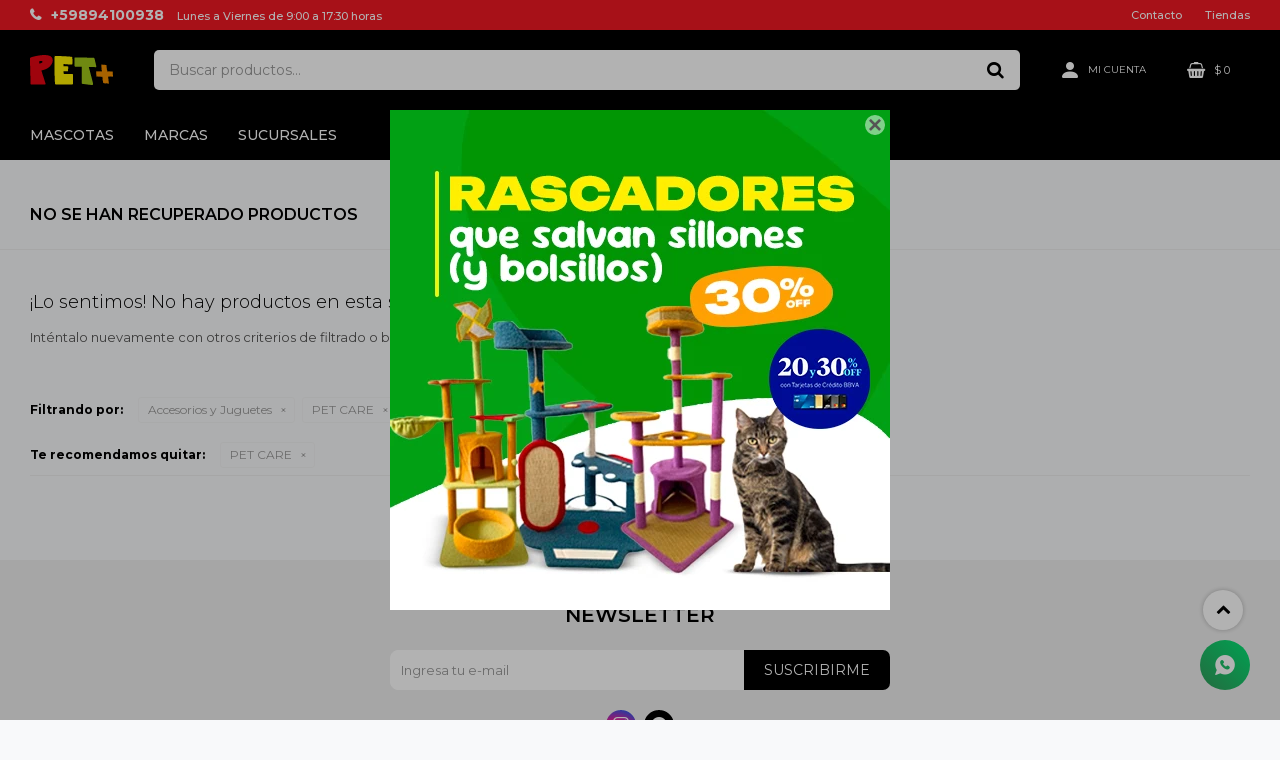

--- FILE ---
content_type: text/html; charset=utf-8
request_url: https://www.petmas.com.uy/gatos/accesorios-y-juguetes?marca=pet-care
body_size: 6890
content:
 <!DOCTYPE html> <html lang="es" class="no-js"> <head itemscope itemtype="http://schema.org/WebSite"> <meta charset="utf-8" /> <script> const GOOGLE_MAPS_CHANNEL_ID = '37'; </script> <link rel='preconnect' href='https://f.fcdn.app' /> <link rel='preconnect' href='https://fonts.googleapis.com' /> <link rel='preconnect' href='https://www.facebook.com' /> <link rel='preconnect' href='https://www.google-analytics.com' /> <link rel="dns-prefetch" href="https://cdnjs.cloudflare.com" /> <title itemprop='name'>Accesorios y Juguetes PET CARE Gato — Pet+</title> <meta name="description" content="Accesorios y Juguetes,Accesorios,Juguetes,Rascadores,PET CARE" /> <meta name="keywords" content="Accesorios y Juguetes,Accesorios,Juguetes,Rascadores,PET CARE" /> <link itemprop="url" rel="canonical" href="https://www.petmas.com.uy/gatos/accesorios-y-juguetes?marca=pet-care" /> <meta property="og:title" content="Accesorios y Juguetes PET CARE Gato — Pet+" /><meta property="og:description" content="Accesorios y Juguetes,Accesorios,Juguetes,Rascadores,PET CARE" /><meta property="og:type" content="website" /><meta property="og:image" content="https://www.petmas.com.uy/public/web/img/logo-og.png"/><meta property="og:url" content="https://www.petmas.com.uy/gatos/accesorios-y-juguetes?marca=pet-care" /><meta property="og:site_name" content="Pet+" /> <meta name='twitter:description' content='Accesorios y Juguetes,Accesorios,Juguetes,Rascadores,PET CARE' /> <meta name='twitter:image' content='https://www.petmas.com.uy/public/web/img/logo-og.png' /> <meta name='twitter:url' content='https://www.petmas.com.uy/gatos/accesorios-y-juguetes?marca=pet-care' /> <meta name='twitter:card' content='summary' /> <meta name='twitter:title' content='Accesorios y Juguetes PET CARE Gato — Pet+' /> <script>document.getElementsByTagName('html')[0].setAttribute('class', 'js ' + ('ontouchstart' in window || navigator.msMaxTouchPoints ? 'is-touch' : 'no-touch'));</script> <script> var FN_TC = { M1 : 38.75, M2 : 1 }; </script> <meta id='viewportMetaTag' name="viewport" content="width=device-width, initial-scale=1.0, maximum-scale=1,user-scalable=no"> <link rel="shortcut icon" href="https://f.fcdn.app/assets/commerce/www.petmas.com.uy/ac8b_0f65/public/web/favicon.ico" /> <link rel="apple-itouch-icon" href="https://f.fcdn.app/assets/commerce/www.petmas.com.uy/1bbb_e489/public/web/favicon.png" /> <link rel="preconnect" href="https://fonts.googleapis.com"> <link rel="preconnect" href="https://fonts.gstatic.com" crossorigin> <link href="https://fonts.googleapis.com/css2?family=Montserrat:wght@300;400;500;600;700&display=swap" rel="stylesheet"> <link href="https://f.fcdn.app/assets/commerce/www.petmas.com.uy/0000_9316/s.45541223313163645613632410310954.css" rel="stylesheet"/> <script src="https://f.fcdn.app/assets/commerce/www.petmas.com.uy/0000_9316/s.52636471766222413402175269683010.js"></script> <!--[if lt IE 9]> <script type="text/javascript" src="https://cdnjs.cloudflare.com/ajax/libs/html5shiv/3.7.3/html5shiv.js"></script> <![endif]--> <link rel="manifest" href="https://f.fcdn.app/assets/manifest.json" /> </head> <body id='pgCatalogo' class='headerMenuFullWidth footer2 headerSubMenuFade buscadorSearchField compraSlide compraLeft filtrosFixed fichaMobileFixedActions pc-gatos items3'> <div id="pre"> <div id="wrapper"> <header id="header" role="banner"> <div class="cnt"> <div id="logo"><a href="/"><img width="300" height="120" src="https://f.fcdn.app/assets/commerce/www.petmas.com.uy/70c0_69f1/public/web/img/logo.svg" alt="Pet+" /></a></div> <nav id="menu" data-fn="fnMainMenu"> <ul class="lst main"> <li class="it mascotas"> <a href='https://www.petmas.com.uy/mascotas' target='_self' class="tit">Mascotas</a> <div class="subMenu"> <div class="cnt"> <ul> <li class="hdr perros"> <div class="menuDesplegable"> <ul> <li><a href="https://www.petmas.com.uy/perros/alimentos" target="_self">Alimentos</a> <ul> <li><a href="https://www.petmas.com.uy/perros/alimentos/secos" target="_self">Alimentos Secos</a> <li><a href="https://www.petmas.com.uy/perros/alimentos/humedos" target="_self">Alimentos Húmedos</a> <li><a href="https://www.petmas.com.uy/perros/alimentos/snacks" target="_self">Alimentos Snacks</a> </ul> </li> <li><a href="https://www.petmas.com.uy/perros/arenas-sanitarias" target="_self">Arenas Sanitarias</a> </li> <li><a href="https://www.petmas.com.uy/perros/veterinaria" target="_self">Veterinaria</a> <ul> <li><a href="https://www.petmas.com.uy/perros/veterinaria/antiparasitarios" target="_self">Antiparasitarios</a> <li><a href="https://www.petmas.com.uy/perros/veterinaria/medicacion" target="_self">Medicación</a> </ul> </li> <li><a href="https://www.petmas.com.uy/perros/accesorios-y-juguetes" target="_self">Accesorios y Juguetes</a> <ul> <li><a href="https://www.petmas.com.uy/perros/accesorios-y-juguetes/accesorios" target="_self">Accesorios</a> <li><a href="https://www.petmas.com.uy/perros/accesorios-y-juguetes/juguetes" target="_self">Juguetes</a> </ul> </li> <li><a href="https://www.petmas.com.uy/perros/higiene-y-estetica" target="_self">Higiene y Estética</a> <ul> <li><a href="https://www.petmas.com.uy/perros/higiene-y-estetica/shampoo" target="_self">Shampoo</a> <li><a href="https://www.petmas.com.uy/perros/higiene-y-estetica/perfumes" target="_self">Perfumes</a> <li><a href="https://www.petmas.com.uy/perros/higiene-y-estetica/accesorios" target="_self">Accesorios</a> </ul> </li> </ul> <div class="banners"> </div> </div> <a target="_self" href="https://www.petmas.com.uy/perros" class="tit">Perros</a> </li> <li class="hdr gatos"> <div class="menuDesplegable"> <ul> <li><a href="https://www.petmas.com.uy/gatos/alimentos" target="_self">Alimentos</a> <ul> <li><a href="https://www.petmas.com.uy/gatos/alimentos/secos" target="_self">Alimentos Secos</a> <li><a href="https://www.petmas.com.uy/gatos/alimentos/humedos" target="_self">Alimentos Húmedos</a> <li><a href="https://www.petmas.com.uy/gatos/alimentos/snacks" target="_self">Alimentos Snacks</a> </ul> </li> <li><a href="https://www.petmas.com.uy/gatos/arenas-sanitarias" target="_self">Arenas Sanitarias</a> </li> <li><a href="https://www.petmas.com.uy/gatos/veterinaria" target="_self">Veterinaria</a> <ul> <li><a href="https://www.petmas.com.uy/gatos/veterinaria/antiparasitarios" target="_self">Antiparasitarios</a> <li><a href="https://www.petmas.com.uy/gatos/veterinaria/medicacion" target="_self">Medicación</a> </ul> </li> <li><a href="https://www.petmas.com.uy/gatos/accesorios-y-juguetes" target="_self">Accesorios y Juguetes</a> <ul> <li><a href="https://www.petmas.com.uy/gatos/accesorios-y-juguetes/accesorios" target="_self">Accesorios</a> <li><a href="https://www.petmas.com.uy/gatos/accesorios-y-juguetes/juguetes" target="_self">Juguetes</a> <li><a href="https://www.petmas.com.uy/gatos/accesorios-y-juguetes/rascadores" target="_self">Rascadores</a> </ul> </li> <li><a href="https://www.petmas.com.uy/gatos/higiene-y-estetica" target="_self">Higiene y Estética</a> <ul> <li><a href="https://www.petmas.com.uy/gatos/higiene-y-estetica/shampoo" target="_self">Shampoo</a> <li><a href="https://www.petmas.com.uy/gatos/higiene-y-estetica/perfumes" target="_self">Perfumes</a> <li><a href="https://www.petmas.com.uy/gatos/higiene-y-estetica/accesorios" target="_self">Accesorios</a> </ul> </li> </ul> <div class="banners"> </div> </div> <a target="_self" href="https://www.petmas.com.uy/gatos" class="tit">Gatos</a> </li> <li class="hdr peces"> <div class="menuDesplegable"> <ul> <li><a href="https://www.petmas.com.uy/peces/alimentos" target="_self">Alimentos</a> <ul> <li><a href="https://www.petmas.com.uy/peces/alimentos/secos" target="_self">Alimentos Secos</a> </ul> </li> </ul> <div class="banners"> </div> </div> <a target="_self" href="https://www.petmas.com.uy/peces" class="tit">Peces</a> </li> <li class="hdr roedores"> <div class="menuDesplegable"> <ul> <li><a href="https://www.petmas.com.uy/roedores/alimentos" target="_self">Alimentos</a> <ul> <li><a href="https://www.petmas.com.uy/roedores/alimentos/secos" target="_self">Alimentos Secos</a> </ul> </li> <li><a href="https://www.petmas.com.uy/roedores/arenas-sanitarias" target="_self">Arenas Sanitarias</a> </li> <li><a href="https://www.petmas.com.uy/roedores/accesorios-y-juguetes" target="_self">Accesorios y Juguetes</a> <ul> <li><a href="https://www.petmas.com.uy/roedores/accesorios-y-juguetes/accesorios" target="_self">Accesorios</a> </ul> </li> </ul> <div class="banners"> </div> </div> <a target="_self" href="https://www.petmas.com.uy/roedores" class="tit">Roedores</a> </li> <li class="hdr otras-especies"> <div class="menuDesplegable"> <ul> <li><a href="https://www.petmas.com.uy/otras-especies/alimentos" target="_self">Alimentos</a> <ul> <li><a href="https://www.petmas.com.uy/otras-especies/alimentos/secos" target="_self">Alimentos Secos</a> </ul> </li> </ul> <div class="banners"> </div> </div> <a target="_self" href="https://www.petmas.com.uy/otras-especies" class="tit">Otras Especies</a> </li> </ul> </div> </div> </li> <li class="it marcas"> <span class="tit">Marcas</span> <div class="subMenu"> <div class="cnt"> <ul> <li class="hdr marca biofresh"> <a target="_self" href="https://www.petmas.com.uy/catalogo?marca=biofresh" class="tit">Biofresh</a> </li> <li class="hdr marca hpm"> <a target="_self" href="https://www.petmas.com.uy/catalogo?marca=hpm" class="tit">HPM</a> </li> <li class="hdr marca pro-plan"> <a target="_self" href="https://www.petmas.com.uy/catalogo?marca=pro-plan" class="tit">pro plan</a> </li> <li class="hdr marca equilibrio"> <a target="_self" href="https://www.petmas.com.uy/catalogo?marca=equilibrio" class="tit">EQUILIBRIO</a> </li> <li class="hdr marca acana"> <a target="_self" href="https://www.petmas.com.uy/catalogo?marca=acana" class="tit">ACANA</a> </li> <li class="hdr marca three-dogs"> <a target="_self" href="https://www.petmas.com.uy/catalogo?marca=three-dogs" class="tit">THREE DOGS</a> </li> <li class="hdr marca n-d"> <a target="_self" href="https://www.petmas.com.uy/catalogo?marca=n-d" class="tit">N&D</a> </li> <li class="hdr marca orijen"> <a target="_self" href="https://www.petmas.com.uy/catalogo?marca=orijen" class="tit">ORIJEN</a> </li> <li class="hdr marca vetlife"> <a target="_self" href="https://www.petmas.com.uy/catalogo?marca=vetlife" class="tit">Vetlife</a> </li> <li class="hdr marca hills"> <a target="_self" href="https://www.petmas.com.uy/catalogo?marca=hills" class="tit">HILLS</a> </li> <li class="hdr marca three-cats"> <a target="_self" href="https://www.petmas.com.uy/catalogo?marca=three-cats" class="tit">THREE CATS</a> </li> <li class="hdr marca virbac"> <a target="_self" href="https://www.petmas.com.uy/catalogo?marca=virbac" class="tit">VIRBAC</a> </li> <li class="hdr marca savic"> <a target="_self" href="https://www.petmas.com.uy/catalogo?marca=savic" class="tit">SAVIC</a> </li> <li class="hdr marca afp"> <a target="_self" href="https://www.petmas.com.uy/catalogo?marca=afp" class="tit">AFP</a> </li> <li class="hdr marca flexi"> <a target="_self" href="https://www.petmas.com.uy/catalogo?marca=flexi" class="tit">FLEXI</a> </li> <li class="hdr marca excellent"> <a target="_self" href="https://www.petmas.com.uy/catalogo?marca=excellent" class="tit">EXCELLENT</a> </li> <li class="hdr marca serenex"> <a target="_self" href="https://www.petmas.com.uy/catalogo?marca=serenex" class="tit">SERENEX</a> </li> <li class="hdr marca the-golden-choice"> <a target="_self" href="https://www.petmas.com.uy/catalogo?marca=the-golden-choice" class="tit">THE GOLDEN CHOICE</a> </li> <li class="hdr marca sera"> <a target="_self" href="https://www.petmas.com.uy/catalogo?marca=sera" class="tit">SERA</a> </li> <li class="hdr marca max"> <a target="_self" href="https://www.petmas.com.uy/catalogo?marca=max" class="tit">MAX</a> </li> <li class="hdr marca frost"> <a target="_self" href="https://www.petmas.com.uy/catalogo?marca=frost" class="tit">FROST</a> </li> <li class="hdr marca procao"> <a target="_self" href="https://www.petmas.com.uy/catalogo?marca=procao" class="tit">PROCAO</a> </li> <li class="hdr marca basken"> <a target="_self" href="https://www.petmas.com.uy/catalogo?marca=basken" class="tit">BASKEN</a> </li> <li class="hdr marca dominal"> <a target="_self" href="https://www.petmas.com.uy/catalogo?marca=dominal" class="tit">DOMINAL</a> </li> <li class="hdr marca men-for-san"> <a target="_self" href="https://www.petmas.com.uy/catalogo?marca=men-for-san" class="tit">MEN FOR SAN</a> </li> <li class="hdr marca natural-dog"> <a target="_self" href="https://www.petmas.com.uy/catalogo?marca=natural-dog" class="tit">NATURAL DOG</a> </li> <li class="hdr marca nex-gard"> <a target="_self" href="https://www.petmas.com.uy/catalogo?marca=nex-gard" class="tit">NEX GARD</a> </li> <li class="hdr marca primocao"> <a target="_self" href="https://www.petmas.com.uy/catalogo?marca=primocao" class="tit">primocao</a> </li> <li class="hdr marca primogato"> <a target="_self" href="https://www.petmas.com.uy/catalogo?marca=primogato" class="tit">primogato</a> </li> <li class="hdr marca fauna"> <a target="_self" href="https://www.petmas.com.uy/catalogo?marca=fauna" class="tit">FAUNA</a> </li> <li class="hdr marca royal-canin"> <a target="_self" href="https://www.petmas.com.uy/catalogo?marca=royal-canin" class="tit">ROYAL CANIN</a> </li> <li class="hdr marca felix"> <a target="_self" href="https://www.petmas.com.uy/catalogo?marca=felix" class="tit">FELIX</a> </li> <li class="hdr marca pet-clean"> <a target="_self" href="https://www.petmas.com.uy/catalogo?marca=pet-clean" class="tit">PET CLEAN</a> </li> <li class="hdr marca lager"> <a target="_self" href="https://www.petmas.com.uy/catalogo?marca=lager" class="tit">LAGER</a> </li> <li class="hdr marca maxine"> <a target="_self" href="https://www.petmas.com.uy/catalogo?marca=maxine" class="tit">MAXINE</a> </li> <li class="hdr marca fresh-meat"> <a target="_self" href="https://www.petmas.com.uy/catalogo?marca=fresh-meat" class="tit">FRESH MEAT</a> </li> <li class="hdr marca simparica"> <a target="_self" href="https://www.petmas.com.uy/catalogo?marca=simparica" class="tit">SIMPARICA</a> </li> <li class="hdr marca durapets"> <a target="_self" href="https://www.petmas.com.uy/catalogo?marca=durapets" class="tit">DURAPETS</a> </li> <li class="hdr marca gran-plus"> <a target="_self" href="https://www.petmas.com.uy/catalogo?marca=gran-plus" class="tit">GRAN PLUS</a> </li> <li class="hdr marca guabi-natural"> <a target="_self" href="https://www.petmas.com.uy/catalogo?marca=guabi-natural" class="tit">GUABI NATURAL</a> </li> <li class="hdr marca fofos"> <a target="_self" href="https://www.petmas.com.uy/catalogo?marca=fofos" class="tit">FOFOS</a> </li> <li class="hdr marca dr-pads"> <a target="_self" href="https://www.petmas.com.uy/catalogo?marca=dr-pads" class="tit">DR.PADS</a> </li> <li class="hdr marca bicho-com-luxo"> <a target="_self" href="https://www.petmas.com.uy/catalogo?marca=bicho-com-luxo" class="tit">BICHO COM LUXO</a> </li> <li class="hdr marca mpets"> <a target="_self" href="https://www.petmas.com.uy/catalogo?marca=mpets" class="tit">MPETS</a> </li> <li class="hdr marca scalibor"> <a target="_self" href="https://www.petmas.com.uy/catalogo?marca=scalibor" class="tit">scalibor</a> </li> <li class="hdr marca konig"> <a target="_self" href="https://www.petmas.com.uy/catalogo?marca=konig" class="tit">KONIG</a> </li> <li class="hdr marca old-prince"> <a target="_self" href="https://www.petmas.com.uy/catalogo?marca=old-prince" class="tit">Old prince</a> </li> <li class="hdr marca cute-pet"> <a target="_self" href="https://www.petmas.com.uy/catalogo?marca=cute-pet" class="tit">CUTE PET</a> </li> <li class="hdr marca fida"> <a target="_self" href="https://www.petmas.com.uy/catalogo?marca=fida" class="tit">Fida</a> </li> <li class="hdr marca matisse"> <a target="_self" href="https://www.petmas.com.uy/catalogo?marca=matisse" class="tit">Matisse</a> </li> <li class="hdr marca mp-bergamo"> <a target="_self" href="https://www.petmas.com.uy/catalogo?marca=mp-bergamo" class="tit">Mp Bergamo</a> </li> <li class="hdr marca auki"> <a target="_self" href="https://www.petmas.com.uy/catalogo?marca=auki" class="tit">AUKI</a> </li> </ul> </div> </div> </li> <li class="it "> <a href='https://www.petmas.com.uy/tiendas' target='_self' class="tit">Sucursales</a> </li> </ul> </nav> <div class="toolsItem frmBusqueda" data-version='1'> <button type="button" class="btnItem btnMostrarBuscador"> <span class="ico"></span> <span class="txt"></span> </button> <form action="/catalogo"> <div class="cnt"> <span class="btnCerrar"> <span class="ico"></span> <span class="txt"></span> </span> <label class="lbl"> <b>Buscar productos</b> <input maxlength="48" required="" autocomplete="off" type="search" name="q" placeholder="Buscar productos..." /> </label> <button class="btnBuscar" type="submit"> <span class="ico"></span> <span class="txt"></span> </button> </div> </form> </div> <div class="toolsItem accesoMiCuentaCnt" data-logged="off" data-version='1'> <a href="/mi-cuenta" class="btnItem btnMiCuenta"> <span class="ico"></span> <span class="txt"></span> <span class="usuario"> <span class="nombre"></span> <span class="apellido"></span> </span> </a> <div class="miCuentaMenu"> <ul class="lst"> <li class="it"><a href='/mi-cuenta/mis-datos' class="tit" >Mis datos</a></li> <li class="it"><a href='/mi-cuenta/direcciones' class="tit" >Mis direcciones</a></li> <li class="it"><a href='/mi-cuenta/compras' class="tit" >Mis compras</a></li> <li class="it"><a href='/mi-cuenta/wish-list' class="tit" >Wish List</a></li> <li class="it itSalir"><a href='/salir' class="tit" >Salir</a></li> </ul> </div> </div> <div id="miCompra" data-show="off" data-fn="fnMiCompra" class="toolsItem" data-version="1"> </div> <div id="infoTop"><span class="tel">+59894100938</span> <span class="info">Lunes a Viernes de 9:00 a 17:30 horas</span></div> <nav id="menuTop"> <ul class="lst"> <li class="it "><a target="_self" class="tit" href="https://www.petmas.com.uy/contacto">Contacto</a></li> <li class="it "><a target="_self" class="tit" href="https://www.petmas.com.uy/tiendas">Tiendas</a></li> </ul> </nav> <a id="btnMainMenuMobile" href="javascript:mainMenuMobile.show();"><span class="ico">&#59421;</span><span class="txt">Menú</span></a> </div> </header> <!-- end:header --> <div id="central" data-catalogo="on" data-tit="Accesorios y Juguetes PET CARE Gato " data-url="https://www.petmas.com.uy/gatos/accesorios-y-juguetes?marca=pet-care" data-total="0" data-pc="gatos"> <div class='hdr'> <h1 class="tit">No se han recuperado productos</h1> </div> <div id="main" role="main"> <div id="catalogoVacio"> <div class="text"> <h3>¡Lo sentimos! No hay productos en esta sección.</h3> <p>Inténtalo nuevamente con otros criterios de filtrado o busca en otras secciones de nuestro catálogo.</span></p> </div> <div id="catalogoFiltrosSeleccionados"><strong class=tit>Filtrando por:</strong><a rel="nofollow" href="https://www.petmas.com.uy/gatos?marca=pet-care" title="Quitar" class="it" data-tipo="categoria">Accesorios y Juguetes</a><a rel="nofollow" href="https://www.petmas.com.uy/gatos/accesorios-y-juguetes" title="Quitar" class="it" data-tipo="marca">PET CARE</a><a rel="nofollow" href="https://www.petmas.com.uy/gatos" class="btnLimpiarFiltros">Quitar filtros</a></div> </div> </div> <div id="secondary"> <div id="catalogoMenu" data-fn="fnCatalogoMenu"> <ul class="lst"><li class="it"><a href="https://www.petmas.com.uy/gatos/alimentos" class="tit">Alimentos</a><ul class="lst"><li class="it"><a href="https://www.petmas.com.uy/gatos/alimentos/secos" class="tit">Alimentos Secos</a></li><li class="it"><a href="https://www.petmas.com.uy/gatos/alimentos/humedos" class="tit">Alimentos Húmedos</a></li><li class="it"><a href="https://www.petmas.com.uy/gatos/alimentos/snacks" class="tit">Alimentos Snacks</a></li></ul></li><li class="it"><a href="https://www.petmas.com.uy/gatos/arenas-sanitarias" class="tit">Arenas Sanitarias</a></li><li class="it"><a href="https://www.petmas.com.uy/gatos/veterinaria" class="tit">Veterinaria</a><ul class="lst"><li class="it"><a href="https://www.petmas.com.uy/gatos/veterinaria/antiparasitarios" class="tit">Antiparasitarios</a><ul class="lst"></ul></li><li class="it"><a href="https://www.petmas.com.uy/gatos/veterinaria/medicacion" class="tit">Medicación</a></li></ul></li><li class="it sld"><a href="https://www.petmas.com.uy/gatos/accesorios-y-juguetes" class="tit">Accesorios y Juguetes</a><ul class="lst"><li class="it"><a href="https://www.petmas.com.uy/gatos/accesorios-y-juguetes/accesorios" class="tit">Accesorios</a></li><li class="it"><a href="https://www.petmas.com.uy/gatos/accesorios-y-juguetes/juguetes" class="tit">Juguetes</a></li><li class="it"><a href="https://www.petmas.com.uy/gatos/accesorios-y-juguetes/rascadores" class="tit">Rascadores</a></li></ul></li><li class="it"><a href="https://www.petmas.com.uy/gatos/higiene-y-estetica" class="tit">Higiene y Estética</a><ul class="lst"><li class="it"><a href="https://www.petmas.com.uy/gatos/higiene-y-estetica/shampoo" class="tit">Shampoo</a></li><li class="it"><a href="https://www.petmas.com.uy/gatos/higiene-y-estetica/perfumes" class="tit">Perfumes</a></li><li class="it"><a href="https://www.petmas.com.uy/gatos/higiene-y-estetica/accesorios" class="tit">Accesorios</a></li></ul></li></ul> </div> </div> <button id="subir" onclick="topFunction()"></button></div> <footer id="footer"> <div class="cnt"> <!----> <div id="historialArtVistos" data-show="off"> </div> <div class="ftrContent"> <div class="datosContacto"> 	<div class="hdr"> <div class="tit">Contacto</div> </div> <address> <span class="telefono">+59894100938</span> <span class="direccion">General Palleja 2623, Montevideo</span> <span class="email">ventas@petmas.com.uy</span> <span class="horario">Lunes a Viernes de 9:00 a 17:30 horas</span> </address> </div> <div class="blk blkSeo"> <div class="hdr"> <div class="tit">Menú SEO</div> </div> <div class="cnt"> <ul class="lst"> <li class="it "><a target="_self" class="tit" href="https://www.petmas.com.uy/nosotros">Nosotros</a></li> </ul> </div> </div> <div class="blk blkEmpresa"> <div class="hdr"> <div class="tit">Empresa</div> </div> <div class="cnt"> <ul class="lst"> <li class="it "><a target="_self" class="tit" href="https://www.petmas.com.uy/nosotros">Nosotros</a></li> <li class="it "><a target="_self" class="tit" href="https://www.petmas.com.uy/contacto">Contacto</a></li> <li class="it "><a target="_self" class="tit" href="https://www.petmas.com.uy/trabaja-con-nosotros">Sumate a nuestro equipo </a></li> <li class="it "><a target="_self" class="tit" href="https://www.petmas.com.uy/tiendas">Locales</a></li> </ul> </div> </div> <div class="blk blkCompra"> <div class="hdr"> <div class="tit">Compra</div> </div> <div class="cnt"> <ul class="lst"> <li class="it "><a target="_self" class="tit" href="https://www.petmas.com.uy/como-comprar">Como comprar</a></li> <li class="it "><a target="_self" class="tit" href="https://www.petmas.com.uy/envios-y-devoluciones">Envíos y devoluciones</a></li> <li class="it "><a target="_self" class="tit" href="https://www.petmas.com.uy/terminos-condiciones">Términos y condiciones</a></li> </ul> </div> </div> <div class="blk blkCuenta"> <div class="hdr"> <div class="tit">Mi cuenta</div> </div> <div class="cnt"> <ul class="lst"> <li class="it "><a target="_self" class="tit" href="https://www.petmas.com.uy/mi-cuenta">Mi cuenta</a></li> <li class="it "><a target="_self" class="tit" href="https://www.petmas.com.uy/mi-cuenta/compras">Mis compras</a></li> <li class="it "><a target="_self" class="tit" href="https://www.petmas.com.uy/mi-cuenta/direcciones">Mis direcciones</a></li> <li class="it "><a target="_self" class="tit" href="https://www.petmas.com.uy/mi-cuenta/wish-list">Wish List</a></li> </ul> </div> </div> <div class="blk blkNewsletter"> <div class="hdr"> <div class="tit">Newsletter</div> </div> <div class="cnt"> <p>¡Suscribite y recibí todas nuestras novedades!</p> <form class="frmNewsletter" action="/ajax?service=registro-newsletter"> <div class="fld-grp"> <div class="fld fldNombre"> <label class="lbl"><b>Nombre</b><input type="text" name="nombre" placeholder="Ingresa tu nombre" /></label> </div> <div class="fld fldApellido"> <label class="lbl"><b>Apellido</b><input type="text" name="apellido" placeholder="Ingresa tu apellido" /></label> </div> <div class="fld fldEmail"> <label class="lbl"><b>E-mail</b><input type="email" name="email" required placeholder="Ingresa tu e-mail" /></label> </div> </div> <div class="actions"> <button type="submit" class="btn btnSuscribirme"><span>Suscribirme</span></button> </div> </form> <ul class="lst lstRedesSociales"> <li class="it instagram"><a href="https://www.instagram.com/pet.masuy/" target="_blank" rel="external"><span class="ico">&#59396;</span><span class="txt">Instagram</span></a></li> <li class="it whatsapp"><a href="https://api.whatsapp.com/send?phone=59894100938" target="_blank" rel="external"><span class="ico">&#59398;</span><span class="txt">Whatsapp</span></a></li> </ul> </div> </div> <div class="sellos"> <div class="blk blkMediosDePago"> <div class="hdr"> <div class="tit">Compr? online con:</div> </div> <div class='cnt'> <ul class='lst lstMediosDePago'> <li class='it visa'><img src="https://f.fcdn.app/logos/c/visa.svg" alt="visa" height="20" /></li> <li class='it master'><img src="https://f.fcdn.app/logos/c/master.svg" alt="master" height="20" /></li> <li class='it oca'><img src="https://f.fcdn.app/logos/c/oca.svg" alt="oca" height="20" /></li> <li class='it lider'><img src="https://f.fcdn.app/logos/c/lider.svg" alt="lider" height="20" /></li> <li class='it diners'><img src="https://f.fcdn.app/logos/c/diners.svg" alt="diners" height="20" /></li> <li class='it abitab'><img src="https://f.fcdn.app/logos/c/abitab.svg" alt="abitab" height="20" /></li> <li class='it redpagos'><img src="https://f.fcdn.app/logos/c/redpagos.svg" alt="redpagos" height="20" /></li> <li class='it mercadopago'><img src="https://f.fcdn.app/logos/c/mercadopago.svg" alt="mercadopago" height="20" /></li> <li class='it cabal'><img src="https://f.fcdn.app/logos/c/cabal.svg" alt="cabal" height="20" /></li> <li class='it amex'><img src="https://f.fcdn.app/logos/c/amex.svg" alt="amex" height="20" /></li> </ul> </div> </div> <div class="blk blkMediosDeEnvio"> <div class="hdr"> <div class="tit">Entrega:</div> </div> <div class='cnt'> <ul class="lst lstMediosDeEnvio"> <li class="it 4" title="Cadetería Propia - Montevideo entrega a coordinar"><img loading='lazy' src='//f.fcdn.app/imgs/efcc44/www.petmas.com.uy/petuy/b0b3/original/tipos-envio/69/0x0/logo-pet.png' alt='Cadetería Propia - Montevideo entrega a coordinar' /></li> <li class="it 1" title="Pedidos Ya - envío a coordinar"><img loading='lazy' src='//f.fcdn.app/imgs/f963d2/www.petmas.com.uy/petuy/7833/original/tipos-envio/67/0x0/descarga.png' alt='Pedidos Ya - envío a coordinar' /></li> <li class="it 2" title="UES a Montevideo de 24 a 48 horas hábiles"><img loading='lazy' src='//f.fcdn.app/imgs/64b47c/www.petmas.com.uy/petuy/a5cc/original/tipos-envio/68/0x0/descarga-1.png' alt='UES a Montevideo de 24 a 48 horas hábiles' /></li> </ul> </div> </div> </div> <div class="extras"> <div class="copy">&COPY; Copyright 2026 / Pet+</div> <div class="btnFenicio"><a href="https://fenicio.io?site=Pet+" target="_blank" title="Powered by Fenicio eCommerce Uruguay"><strong>Fenicio eCommerce Uruguay</strong></a></div> </div> </div> </div> </footer> </div> <!-- end:wrapper --> </div> <!-- end:pre --> <div class="loader"> <div></div> </div> <div style="display: none" class="popup-cnt popup-frm" id="ppBannerPopup" data-idBanner='87'> <div data-id="87" data-area="BannerPopup" class="banner"><a data-track-categ='Banners' data-track-action='BannerPopup' data-track-label='Promo Navidad' href='/catalogo?descprd=16'><picture><source media="(min-width: 1280px)" srcset="//f.fcdn.app/imgs/a9a16b/www.petmas.com.uy/petuy/4c72/webp/recursos/310/0x0/pop-up-web.png" ><source media="(max-width: 1279px) and (min-width: 1024px)" srcset="//f.fcdn.app/imgs/965146/www.petmas.com.uy/petuy/4c72/webp/recursos/311/0x0/pop-up-web.png" ><source media="(max-width: 640px) AND (orientation: portrait)" srcset="//f.fcdn.app/imgs/243d2c/www.petmas.com.uy/petuy/4c72/webp/recursos/313/0x0/pop-up-web.png" ><source media="(max-width: 1023px)" srcset="//f.fcdn.app/imgs/409aab/www.petmas.com.uy/petuy/4c72/webp/recursos/312/0x0/pop-up-web.png" ><img src="//f.fcdn.app/imgs/a9a16b/www.petmas.com.uy/petuy/4c72/webp/recursos/310/0x0/pop-up-web.png" alt="Promo Navidad" ></picture></a></div> </div>  <a id="whatsAppFloat" class="whatsappFloat whatsapp-general" onclick="fbq('trackCustom', 'Whatsapp');" href="https://wa.me/59894100938" target="blank"></a> <script> $("#whatsAppFloat").attr('data-track-categ', 'Social'); $("#whatsAppFloat").attr('data-track-action', 'WhatsApp'); $("#whatsAppFloat").attr('data-track-label', window.location.pathname + window.location.search); </script>  <div id="mainMenuMobile"> <span class="btnCerrar"><span class="ico"></span><span class="txt"></span></span> <div class="cnt"> 	<img id="logoMobile" width="300" height="120" src="https://f.fcdn.app/assets/commerce/www.petmas.com.uy/70c0_69f1/public/web/img/logo-checkout.svg" alt="Pet+" /> <ul class="lst menu"> <li class="it"><div class="toolsItem accesoMiCuentaCnt" data-logged="off" data-version='1'> <a href="/mi-cuenta" class="btnItem btnMiCuenta"> <span class="ico"></span> <span class="txt"></span> <span class="usuario"> <span class="nombre"></span> <span class="apellido"></span> </span> </a> <div class="miCuentaMenu"> <ul class="lst"> <li class="it"><a href='/mi-cuenta/mis-datos' class="tit" >Mis datos</a></li> <li class="it"><a href='/mi-cuenta/direcciones' class="tit" >Mis direcciones</a></li> <li class="it"><a href='/mi-cuenta/compras' class="tit" >Mis compras</a></li> <li class="it"><a href='/mi-cuenta/wish-list' class="tit" >Wish List</a></li> <li class="it itSalir"><a href='/salir' class="tit" >Salir</a></li> </ul> </div> </div></li> <li class="it mascotas"> <a class="tit" href="https://www.petmas.com.uy/mascotas">Mascotas</a> <div class="subMenu"> <div class="cnt"> <ul class="lst"> <li class="it perros"><a class="tit" href="https://www.petmas.com.uy/perros">Perros</a> <div class="subMenu"> <div class="cnt"> <ul class="lst"> <li class="it alimentos"><a class="tit" href="https://www.petmas.com.uy/perros/alimentos">Alimentos</a></li> <li class="it arenas-sanitarias"><a class="tit" href="https://www.petmas.com.uy/perros/arenas-sanitarias">Arenas Sanitarias</a></li> <li class="it veterinaria"><a class="tit" href="https://www.petmas.com.uy/perros/veterinaria">Veterinaria</a></li> <li class="it accesorios-y-juguetes"><a class="tit" href="https://www.petmas.com.uy/perros/accesorios-y-juguetes">Accesorios y Juguetes</a></li> <li class="it higiene-y-estetica"><a class="tit" href="https://www.petmas.com.uy/perros/higiene-y-estetica">Higiene y Estética</a></li> </ul> </div> </div> </li> <li class="it gatos"><a class="tit" href="https://www.petmas.com.uy/gatos">Gatos</a> <div class="subMenu"> <div class="cnt"> <ul class="lst"> <li class="it alimentos"><a class="tit" href="https://www.petmas.com.uy/gatos/alimentos">Alimentos</a></li> <li class="it arenas-sanitarias"><a class="tit" href="https://www.petmas.com.uy/gatos/arenas-sanitarias">Arenas Sanitarias</a></li> <li class="it veterinaria"><a class="tit" href="https://www.petmas.com.uy/gatos/veterinaria">Veterinaria</a></li> <li class="it accesorios-y-juguetes"><a class="tit" href="https://www.petmas.com.uy/gatos/accesorios-y-juguetes">Accesorios y Juguetes</a></li> <li class="it higiene-y-estetica"><a class="tit" href="https://www.petmas.com.uy/gatos/higiene-y-estetica">Higiene y Estética</a></li> </ul> </div> </div> </li> <li class="it peces"><a class="tit" href="https://www.petmas.com.uy/peces">Peces</a> <div class="subMenu"> <div class="cnt"> <ul class="lst"> <li class="it alimentos"><a class="tit" href="https://www.petmas.com.uy/peces/alimentos">Alimentos</a></li> </ul> </div> </div> </li> <li class="it roedores"><a class="tit" href="https://www.petmas.com.uy/roedores">Roedores</a> <div class="subMenu"> <div class="cnt"> <ul class="lst"> <li class="it alimentos"><a class="tit" href="https://www.petmas.com.uy/roedores/alimentos">Alimentos</a></li> <li class="it arenas-sanitarias"><a class="tit" href="https://www.petmas.com.uy/roedores/arenas-sanitarias">Arenas Sanitarias</a></li> <li class="it accesorios-y-juguetes"><a class="tit" href="https://www.petmas.com.uy/roedores/accesorios-y-juguetes">Accesorios y Juguetes</a></li> </ul> </div> </div> </li> <li class="it otras-especies"><a class="tit" href="https://www.petmas.com.uy/otras-especies">Otras Especies</a> <div class="subMenu"> <div class="cnt"> <ul class="lst"> <li class="it alimentos"><a class="tit" href="https://www.petmas.com.uy/otras-especies/alimentos">Alimentos</a></li> </ul> </div> </div> </li> </ul> </div> </div> </li> <li class="it marcas"> <a class="tit" href="javascript:;">Marcas</a> <div class="subMenu"> <div class="cnt"> <ul class="lst"> <li class="it marca biofresh"><a class="tit" href="https://www.petmas.com.uy/catalogo?marca=biofresh">Biofresh</a> </li> <li class="it marca hpm"><a class="tit" href="https://www.petmas.com.uy/catalogo?marca=hpm">HPM</a> </li> <li class="it marca pro-plan"><a class="tit" href="https://www.petmas.com.uy/catalogo?marca=pro-plan">pro plan</a> </li> <li class="it marca equilibrio"><a class="tit" href="https://www.petmas.com.uy/catalogo?marca=equilibrio">EQUILIBRIO</a> </li> <li class="it marca acana"><a class="tit" href="https://www.petmas.com.uy/catalogo?marca=acana">ACANA</a> </li> <li class="it marca three-dogs"><a class="tit" href="https://www.petmas.com.uy/catalogo?marca=three-dogs">THREE DOGS</a> </li> <li class="it marca n-d"><a class="tit" href="https://www.petmas.com.uy/catalogo?marca=n-d">N&D</a> </li> <li class="it marca orijen"><a class="tit" href="https://www.petmas.com.uy/catalogo?marca=orijen">ORIJEN</a> </li> <li class="it marca vetlife"><a class="tit" href="https://www.petmas.com.uy/catalogo?marca=vetlife">Vetlife</a> </li> <li class="it marca hills"><a class="tit" href="https://www.petmas.com.uy/catalogo?marca=hills">HILLS</a> </li> <li class="it marca three-cats"><a class="tit" href="https://www.petmas.com.uy/catalogo?marca=three-cats">THREE CATS</a> </li> <li class="it marca virbac"><a class="tit" href="https://www.petmas.com.uy/catalogo?marca=virbac">VIRBAC</a> </li> <li class="it marca savic"><a class="tit" href="https://www.petmas.com.uy/catalogo?marca=savic">SAVIC</a> </li> <li class="it marca afp"><a class="tit" href="https://www.petmas.com.uy/catalogo?marca=afp">AFP</a> </li> <li class="it marca flexi"><a class="tit" href="https://www.petmas.com.uy/catalogo?marca=flexi">FLEXI</a> </li> <li class="it marca excellent"><a class="tit" href="https://www.petmas.com.uy/catalogo?marca=excellent">EXCELLENT</a> </li> <li class="it marca serenex"><a class="tit" href="https://www.petmas.com.uy/catalogo?marca=serenex">SERENEX</a> </li> <li class="it marca the-golden-choice"><a class="tit" href="https://www.petmas.com.uy/catalogo?marca=the-golden-choice">THE GOLDEN CHOICE</a> </li> <li class="it marca sera"><a class="tit" href="https://www.petmas.com.uy/catalogo?marca=sera">SERA</a> </li> <li class="it marca max"><a class="tit" href="https://www.petmas.com.uy/catalogo?marca=max">MAX</a> </li> <li class="it marca frost"><a class="tit" href="https://www.petmas.com.uy/catalogo?marca=frost">FROST</a> </li> <li class="it marca procao"><a class="tit" href="https://www.petmas.com.uy/catalogo?marca=procao">PROCAO</a> </li> <li class="it marca basken"><a class="tit" href="https://www.petmas.com.uy/catalogo?marca=basken">BASKEN</a> </li> <li class="it marca dominal"><a class="tit" href="https://www.petmas.com.uy/catalogo?marca=dominal">DOMINAL</a> </li> <li class="it marca men-for-san"><a class="tit" href="https://www.petmas.com.uy/catalogo?marca=men-for-san">MEN FOR SAN</a> </li> <li class="it marca natural-dog"><a class="tit" href="https://www.petmas.com.uy/catalogo?marca=natural-dog">NATURAL DOG</a> </li> <li class="it marca nex-gard"><a class="tit" href="https://www.petmas.com.uy/catalogo?marca=nex-gard">NEX GARD</a> </li> <li class="it marca primocao"><a class="tit" href="https://www.petmas.com.uy/catalogo?marca=primocao">primocao</a> </li> <li class="it marca primogato"><a class="tit" href="https://www.petmas.com.uy/catalogo?marca=primogato">primogato</a> </li> <li class="it marca fauna"><a class="tit" href="https://www.petmas.com.uy/catalogo?marca=fauna">FAUNA</a> </li> <li class="it marca royal-canin"><a class="tit" href="https://www.petmas.com.uy/catalogo?marca=royal-canin">ROYAL CANIN</a> </li> <li class="it marca felix"><a class="tit" href="https://www.petmas.com.uy/catalogo?marca=felix">FELIX</a> </li> <li class="it marca pet-clean"><a class="tit" href="https://www.petmas.com.uy/catalogo?marca=pet-clean">PET CLEAN</a> </li> <li class="it marca lager"><a class="tit" href="https://www.petmas.com.uy/catalogo?marca=lager">LAGER</a> </li> <li class="it marca maxine"><a class="tit" href="https://www.petmas.com.uy/catalogo?marca=maxine">MAXINE</a> </li> <li class="it marca fresh-meat"><a class="tit" href="https://www.petmas.com.uy/catalogo?marca=fresh-meat">FRESH MEAT</a> </li> <li class="it marca simparica"><a class="tit" href="https://www.petmas.com.uy/catalogo?marca=simparica">SIMPARICA</a> </li> <li class="it marca durapets"><a class="tit" href="https://www.petmas.com.uy/catalogo?marca=durapets">DURAPETS</a> </li> <li class="it marca gran-plus"><a class="tit" href="https://www.petmas.com.uy/catalogo?marca=gran-plus">GRAN PLUS</a> </li> <li class="it marca guabi-natural"><a class="tit" href="https://www.petmas.com.uy/catalogo?marca=guabi-natural">GUABI NATURAL</a> </li> <li class="it marca fofos"><a class="tit" href="https://www.petmas.com.uy/catalogo?marca=fofos">FOFOS</a> </li> <li class="it marca dr-pads"><a class="tit" href="https://www.petmas.com.uy/catalogo?marca=dr-pads">DR.PADS</a> </li> <li class="it marca bicho-com-luxo"><a class="tit" href="https://www.petmas.com.uy/catalogo?marca=bicho-com-luxo">BICHO COM LUXO</a> </li> <li class="it marca mpets"><a class="tit" href="https://www.petmas.com.uy/catalogo?marca=mpets">MPETS</a> </li> <li class="it marca scalibor"><a class="tit" href="https://www.petmas.com.uy/catalogo?marca=scalibor">scalibor</a> </li> <li class="it marca konig"><a class="tit" href="https://www.petmas.com.uy/catalogo?marca=konig">KONIG</a> </li> <li class="it marca old-prince"><a class="tit" href="https://www.petmas.com.uy/catalogo?marca=old-prince">Old prince</a> </li> <li class="it marca cute-pet"><a class="tit" href="https://www.petmas.com.uy/catalogo?marca=cute-pet">CUTE PET</a> </li> <li class="it marca fida"><a class="tit" href="https://www.petmas.com.uy/catalogo?marca=fida">Fida</a> </li> <li class="it marca matisse"><a class="tit" href="https://www.petmas.com.uy/catalogo?marca=matisse">Matisse</a> </li> <li class="it marca mp-bergamo"><a class="tit" href="https://www.petmas.com.uy/catalogo?marca=mp-bergamo">Mp Bergamo</a> </li> <li class="it marca auki"><a class="tit" href="https://www.petmas.com.uy/catalogo?marca=auki">AUKI</a> </li> </ul> </div> </div> </li> <li class="it "> <a class="tit" href="https://www.petmas.com.uy/tiendas">Sucursales</a> </li> <li class="it"> <strong class="tit">Empresa</strong> <div class="subMenu"> <div class="cnt"> <ul class="lst"> <li class="it "><a class="tit" href="https://www.petmas.com.uy/nosotros">Nosotros</a></li> <li class="it "><a class="tit" href="https://www.petmas.com.uy/contacto">Contacto</a></li> <li class="it "><a class="tit" href="https://www.petmas.com.uy/trabaja-con-nosotros">Sumate a nuestro equipo </a></li> <li class="it "><a class="tit" href="https://www.petmas.com.uy/tiendas">Locales</a></li> </ul> </div> </div> </li> <li class="it"> <strong class="tit">Compra</strong> <div class="subMenu"> <div class="cnt"> <ul class="lst"> <li class="it "><a class="tit" href="https://www.petmas.com.uy/como-comprar">Como comprar</a></li> <li class="it "><a class="tit" href="https://www.petmas.com.uy/envios-y-devoluciones">Envíos y devoluciones</a></li> <li class="it "><a class="tit" href="https://www.petmas.com.uy/terminos-condiciones">Términos y condiciones</a></li> </ul> </div> </div> </li> </ul> </div> </div> <div id="fb-root"></div> </body> </html> 